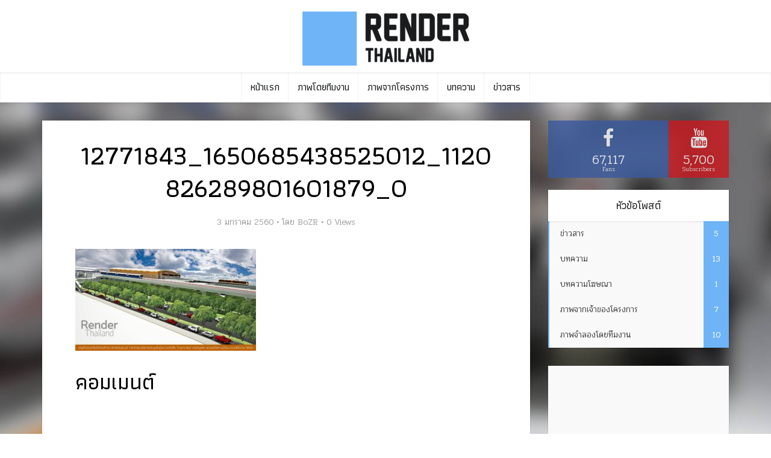

--- FILE ---
content_type: text/html; charset=UTF-8
request_url: https://www.renderthailand.com/krungthonburi-gold-line/12771843_1650685438525012_1120826289801601879_o/
body_size: 12599
content:
<!DOCTYPE html>
<html lang="th"
 xmlns:fb="http://ogp.me/ns/fb#" class="no-js no-svg">

<head>

<meta http-equiv="Content-Type" content="text/html; charset=UTF-8" />
<meta name="viewport" content="user-scalable=yes, width=device-width, initial-scale=1.0, maximum-scale=1, minimum-scale=1">
<link rel="profile" href="https://gmpg.org/xfn/11" />
<meta name='robots' content='index, follow, max-image-preview:large, max-snippet:-1, max-video-preview:-1' />

	<!-- This site is optimized with the Yoast SEO plugin v20.6 - https://yoast.com/wordpress/plugins/seo/ -->
	<title>12771843_1650685438525012_1120826289801601879_o &ndash; RENDER THAILAND</title>
	<link rel="canonical" href="https://www.renderthailand.com/krungthonburi-gold-line/12771843_1650685438525012_1120826289801601879_o/" />
	<meta property="og:locale" content="th_TH" />
	<meta property="og:type" content="article" />
	<meta property="og:title" content="12771843_1650685438525012_1120826289801601879_o &ndash; RENDER THAILAND" />
	<meta property="og:description" content="คอมเมนต์" />
	<meta property="og:url" content="https://www.renderthailand.com/krungthonburi-gold-line/12771843_1650685438525012_1120826289801601879_o/" />
	<meta property="og:site_name" content="RENDER THAILAND" />
	<meta property="article:publisher" content="https://www.facebook.com/RenderThailand/" />
	<meta property="og:image" content="https://www.renderthailand.com/krungthonburi-gold-line/12771843_1650685438525012_1120826289801601879_o" />
	<meta property="og:image:width" content="1920" />
	<meta property="og:image:height" content="1080" />
	<meta property="og:image:type" content="image/jpeg" />
	<meta name="twitter:card" content="summary_large_image" />
	<script type="application/ld+json" class="yoast-schema-graph">{"@context":"https://schema.org","@graph":[{"@type":"WebPage","@id":"https://www.renderthailand.com/krungthonburi-gold-line/12771843_1650685438525012_1120826289801601879_o/","url":"https://www.renderthailand.com/krungthonburi-gold-line/12771843_1650685438525012_1120826289801601879_o/","name":"12771843_1650685438525012_1120826289801601879_o &ndash; RENDER THAILAND","isPartOf":{"@id":"https://www.renderthailand.com/#website"},"primaryImageOfPage":{"@id":"https://www.renderthailand.com/krungthonburi-gold-line/12771843_1650685438525012_1120826289801601879_o/#primaryimage"},"image":{"@id":"https://www.renderthailand.com/krungthonburi-gold-line/12771843_1650685438525012_1120826289801601879_o/#primaryimage"},"thumbnailUrl":"https://www.renderthailand.com/wp-content/uploads/2017/01/12771843_1650685438525012_1120826289801601879_o.jpg","datePublished":"2017-01-03T11:18:55+00:00","dateModified":"2017-01-03T11:18:55+00:00","breadcrumb":{"@id":"https://www.renderthailand.com/krungthonburi-gold-line/12771843_1650685438525012_1120826289801601879_o/#breadcrumb"},"inLanguage":"th","potentialAction":[{"@type":"ReadAction","target":["https://www.renderthailand.com/krungthonburi-gold-line/12771843_1650685438525012_1120826289801601879_o/"]}]},{"@type":"ImageObject","inLanguage":"th","@id":"https://www.renderthailand.com/krungthonburi-gold-line/12771843_1650685438525012_1120826289801601879_o/#primaryimage","url":"https://www.renderthailand.com/wp-content/uploads/2017/01/12771843_1650685438525012_1120826289801601879_o.jpg","contentUrl":"https://www.renderthailand.com/wp-content/uploads/2017/01/12771843_1650685438525012_1120826289801601879_o.jpg","width":1920,"height":1080},{"@type":"BreadcrumbList","@id":"https://www.renderthailand.com/krungthonburi-gold-line/12771843_1650685438525012_1120826289801601879_o/#breadcrumb","itemListElement":[{"@type":"ListItem","position":1,"name":"Home","item":"https://www.renderthailand.com/"},{"@type":"ListItem","position":2,"name":"สถานีกรุงธนบุรี รถไฟฟ้าสายสีทอง กรุงธนบุรี-คลองสาน","item":"https://www.renderthailand.com/krungthonburi-gold-line/"},{"@type":"ListItem","position":3,"name":"12771843_1650685438525012_1120826289801601879_o"}]},{"@type":"WebSite","@id":"https://www.renderthailand.com/#website","url":"https://www.renderthailand.com/","name":"RENDER THAILAND","description":"","potentialAction":[{"@type":"SearchAction","target":{"@type":"EntryPoint","urlTemplate":"https://www.renderthailand.com/?s={search_term_string}"},"query-input":"required name=search_term_string"}],"inLanguage":"th"}]}</script>
	<!-- / Yoast SEO plugin. -->


<link rel='dns-prefetch' href='//fonts.googleapis.com' />
<link rel="alternate" type="application/rss+xml" title="RENDER THAILAND &raquo; ฟีด" href="https://www.renderthailand.com/feed/" />
<script type="text/javascript">
window._wpemojiSettings = {"baseUrl":"https:\/\/s.w.org\/images\/core\/emoji\/14.0.0\/72x72\/","ext":".png","svgUrl":"https:\/\/s.w.org\/images\/core\/emoji\/14.0.0\/svg\/","svgExt":".svg","source":{"concatemoji":"https:\/\/www.renderthailand.com\/wp-includes\/js\/wp-emoji-release.min.js?ver=6.2"}};
/*! This file is auto-generated */
!function(e,a,t){var n,r,o,i=a.createElement("canvas"),p=i.getContext&&i.getContext("2d");function s(e,t){p.clearRect(0,0,i.width,i.height),p.fillText(e,0,0);e=i.toDataURL();return p.clearRect(0,0,i.width,i.height),p.fillText(t,0,0),e===i.toDataURL()}function c(e){var t=a.createElement("script");t.src=e,t.defer=t.type="text/javascript",a.getElementsByTagName("head")[0].appendChild(t)}for(o=Array("flag","emoji"),t.supports={everything:!0,everythingExceptFlag:!0},r=0;r<o.length;r++)t.supports[o[r]]=function(e){if(p&&p.fillText)switch(p.textBaseline="top",p.font="600 32px Arial",e){case"flag":return s("\ud83c\udff3\ufe0f\u200d\u26a7\ufe0f","\ud83c\udff3\ufe0f\u200b\u26a7\ufe0f")?!1:!s("\ud83c\uddfa\ud83c\uddf3","\ud83c\uddfa\u200b\ud83c\uddf3")&&!s("\ud83c\udff4\udb40\udc67\udb40\udc62\udb40\udc65\udb40\udc6e\udb40\udc67\udb40\udc7f","\ud83c\udff4\u200b\udb40\udc67\u200b\udb40\udc62\u200b\udb40\udc65\u200b\udb40\udc6e\u200b\udb40\udc67\u200b\udb40\udc7f");case"emoji":return!s("\ud83e\udef1\ud83c\udffb\u200d\ud83e\udef2\ud83c\udfff","\ud83e\udef1\ud83c\udffb\u200b\ud83e\udef2\ud83c\udfff")}return!1}(o[r]),t.supports.everything=t.supports.everything&&t.supports[o[r]],"flag"!==o[r]&&(t.supports.everythingExceptFlag=t.supports.everythingExceptFlag&&t.supports[o[r]]);t.supports.everythingExceptFlag=t.supports.everythingExceptFlag&&!t.supports.flag,t.DOMReady=!1,t.readyCallback=function(){t.DOMReady=!0},t.supports.everything||(n=function(){t.readyCallback()},a.addEventListener?(a.addEventListener("DOMContentLoaded",n,!1),e.addEventListener("load",n,!1)):(e.attachEvent("onload",n),a.attachEvent("onreadystatechange",function(){"complete"===a.readyState&&t.readyCallback()})),(e=t.source||{}).concatemoji?c(e.concatemoji):e.wpemoji&&e.twemoji&&(c(e.twemoji),c(e.wpemoji)))}(window,document,window._wpemojiSettings);
</script>
<style type="text/css">
img.wp-smiley,
img.emoji {
	display: inline !important;
	border: none !important;
	box-shadow: none !important;
	height: 1em !important;
	width: 1em !important;
	margin: 0 0.07em !important;
	vertical-align: -0.1em !important;
	background: none !important;
	padding: 0 !important;
}
</style>
	<link rel='stylesheet' id='arqam-style-css' href='https://www.renderthailand.com/wp-content/plugins/arqam/assets/style.css?ver=6.2' type='text/css' media='all' />
<link rel='stylesheet' id='wp-block-library-css' href='https://www.renderthailand.com/wp-includes/css/dist/block-library/style.min.css?ver=6.2' type='text/css' media='all' />
<link rel='stylesheet' id='classic-theme-styles-css' href='https://www.renderthailand.com/wp-includes/css/classic-themes.min.css?ver=6.2' type='text/css' media='all' />
<style id='global-styles-inline-css' type='text/css'>
body{--wp--preset--color--black: #000000;--wp--preset--color--cyan-bluish-gray: #abb8c3;--wp--preset--color--white: #ffffff;--wp--preset--color--pale-pink: #f78da7;--wp--preset--color--vivid-red: #cf2e2e;--wp--preset--color--luminous-vivid-orange: #ff6900;--wp--preset--color--luminous-vivid-amber: #fcb900;--wp--preset--color--light-green-cyan: #7bdcb5;--wp--preset--color--vivid-green-cyan: #00d084;--wp--preset--color--pale-cyan-blue: #8ed1fc;--wp--preset--color--vivid-cyan-blue: #0693e3;--wp--preset--color--vivid-purple: #9b51e0;--wp--preset--color--vce-acc: #6eb4f6;--wp--preset--color--vce-meta: #9b9b9b;--wp--preset--color--vce-txt: #191b1d;--wp--preset--color--vce-bg: #ffffff;--wp--preset--color--vce-cat-0: ;--wp--preset--gradient--vivid-cyan-blue-to-vivid-purple: linear-gradient(135deg,rgba(6,147,227,1) 0%,rgb(155,81,224) 100%);--wp--preset--gradient--light-green-cyan-to-vivid-green-cyan: linear-gradient(135deg,rgb(122,220,180) 0%,rgb(0,208,130) 100%);--wp--preset--gradient--luminous-vivid-amber-to-luminous-vivid-orange: linear-gradient(135deg,rgba(252,185,0,1) 0%,rgba(255,105,0,1) 100%);--wp--preset--gradient--luminous-vivid-orange-to-vivid-red: linear-gradient(135deg,rgba(255,105,0,1) 0%,rgb(207,46,46) 100%);--wp--preset--gradient--very-light-gray-to-cyan-bluish-gray: linear-gradient(135deg,rgb(238,238,238) 0%,rgb(169,184,195) 100%);--wp--preset--gradient--cool-to-warm-spectrum: linear-gradient(135deg,rgb(74,234,220) 0%,rgb(151,120,209) 20%,rgb(207,42,186) 40%,rgb(238,44,130) 60%,rgb(251,105,98) 80%,rgb(254,248,76) 100%);--wp--preset--gradient--blush-light-purple: linear-gradient(135deg,rgb(255,206,236) 0%,rgb(152,150,240) 100%);--wp--preset--gradient--blush-bordeaux: linear-gradient(135deg,rgb(254,205,165) 0%,rgb(254,45,45) 50%,rgb(107,0,62) 100%);--wp--preset--gradient--luminous-dusk: linear-gradient(135deg,rgb(255,203,112) 0%,rgb(199,81,192) 50%,rgb(65,88,208) 100%);--wp--preset--gradient--pale-ocean: linear-gradient(135deg,rgb(255,245,203) 0%,rgb(182,227,212) 50%,rgb(51,167,181) 100%);--wp--preset--gradient--electric-grass: linear-gradient(135deg,rgb(202,248,128) 0%,rgb(113,206,126) 100%);--wp--preset--gradient--midnight: linear-gradient(135deg,rgb(2,3,129) 0%,rgb(40,116,252) 100%);--wp--preset--duotone--dark-grayscale: url('#wp-duotone-dark-grayscale');--wp--preset--duotone--grayscale: url('#wp-duotone-grayscale');--wp--preset--duotone--purple-yellow: url('#wp-duotone-purple-yellow');--wp--preset--duotone--blue-red: url('#wp-duotone-blue-red');--wp--preset--duotone--midnight: url('#wp-duotone-midnight');--wp--preset--duotone--magenta-yellow: url('#wp-duotone-magenta-yellow');--wp--preset--duotone--purple-green: url('#wp-duotone-purple-green');--wp--preset--duotone--blue-orange: url('#wp-duotone-blue-orange');--wp--preset--font-size--small: 13px;--wp--preset--font-size--medium: 20px;--wp--preset--font-size--large: 21px;--wp--preset--font-size--x-large: 42px;--wp--preset--font-size--normal: 16px;--wp--preset--font-size--huge: 28px;--wp--preset--spacing--20: 0.44rem;--wp--preset--spacing--30: 0.67rem;--wp--preset--spacing--40: 1rem;--wp--preset--spacing--50: 1.5rem;--wp--preset--spacing--60: 2.25rem;--wp--preset--spacing--70: 3.38rem;--wp--preset--spacing--80: 5.06rem;--wp--preset--shadow--natural: 6px 6px 9px rgba(0, 0, 0, 0.2);--wp--preset--shadow--deep: 12px 12px 50px rgba(0, 0, 0, 0.4);--wp--preset--shadow--sharp: 6px 6px 0px rgba(0, 0, 0, 0.2);--wp--preset--shadow--outlined: 6px 6px 0px -3px rgba(255, 255, 255, 1), 6px 6px rgba(0, 0, 0, 1);--wp--preset--shadow--crisp: 6px 6px 0px rgba(0, 0, 0, 1);}:where(.is-layout-flex){gap: 0.5em;}body .is-layout-flow > .alignleft{float: left;margin-inline-start: 0;margin-inline-end: 2em;}body .is-layout-flow > .alignright{float: right;margin-inline-start: 2em;margin-inline-end: 0;}body .is-layout-flow > .aligncenter{margin-left: auto !important;margin-right: auto !important;}body .is-layout-constrained > .alignleft{float: left;margin-inline-start: 0;margin-inline-end: 2em;}body .is-layout-constrained > .alignright{float: right;margin-inline-start: 2em;margin-inline-end: 0;}body .is-layout-constrained > .aligncenter{margin-left: auto !important;margin-right: auto !important;}body .is-layout-constrained > :where(:not(.alignleft):not(.alignright):not(.alignfull)){max-width: var(--wp--style--global--content-size);margin-left: auto !important;margin-right: auto !important;}body .is-layout-constrained > .alignwide{max-width: var(--wp--style--global--wide-size);}body .is-layout-flex{display: flex;}body .is-layout-flex{flex-wrap: wrap;align-items: center;}body .is-layout-flex > *{margin: 0;}:where(.wp-block-columns.is-layout-flex){gap: 2em;}.has-black-color{color: var(--wp--preset--color--black) !important;}.has-cyan-bluish-gray-color{color: var(--wp--preset--color--cyan-bluish-gray) !important;}.has-white-color{color: var(--wp--preset--color--white) !important;}.has-pale-pink-color{color: var(--wp--preset--color--pale-pink) !important;}.has-vivid-red-color{color: var(--wp--preset--color--vivid-red) !important;}.has-luminous-vivid-orange-color{color: var(--wp--preset--color--luminous-vivid-orange) !important;}.has-luminous-vivid-amber-color{color: var(--wp--preset--color--luminous-vivid-amber) !important;}.has-light-green-cyan-color{color: var(--wp--preset--color--light-green-cyan) !important;}.has-vivid-green-cyan-color{color: var(--wp--preset--color--vivid-green-cyan) !important;}.has-pale-cyan-blue-color{color: var(--wp--preset--color--pale-cyan-blue) !important;}.has-vivid-cyan-blue-color{color: var(--wp--preset--color--vivid-cyan-blue) !important;}.has-vivid-purple-color{color: var(--wp--preset--color--vivid-purple) !important;}.has-black-background-color{background-color: var(--wp--preset--color--black) !important;}.has-cyan-bluish-gray-background-color{background-color: var(--wp--preset--color--cyan-bluish-gray) !important;}.has-white-background-color{background-color: var(--wp--preset--color--white) !important;}.has-pale-pink-background-color{background-color: var(--wp--preset--color--pale-pink) !important;}.has-vivid-red-background-color{background-color: var(--wp--preset--color--vivid-red) !important;}.has-luminous-vivid-orange-background-color{background-color: var(--wp--preset--color--luminous-vivid-orange) !important;}.has-luminous-vivid-amber-background-color{background-color: var(--wp--preset--color--luminous-vivid-amber) !important;}.has-light-green-cyan-background-color{background-color: var(--wp--preset--color--light-green-cyan) !important;}.has-vivid-green-cyan-background-color{background-color: var(--wp--preset--color--vivid-green-cyan) !important;}.has-pale-cyan-blue-background-color{background-color: var(--wp--preset--color--pale-cyan-blue) !important;}.has-vivid-cyan-blue-background-color{background-color: var(--wp--preset--color--vivid-cyan-blue) !important;}.has-vivid-purple-background-color{background-color: var(--wp--preset--color--vivid-purple) !important;}.has-black-border-color{border-color: var(--wp--preset--color--black) !important;}.has-cyan-bluish-gray-border-color{border-color: var(--wp--preset--color--cyan-bluish-gray) !important;}.has-white-border-color{border-color: var(--wp--preset--color--white) !important;}.has-pale-pink-border-color{border-color: var(--wp--preset--color--pale-pink) !important;}.has-vivid-red-border-color{border-color: var(--wp--preset--color--vivid-red) !important;}.has-luminous-vivid-orange-border-color{border-color: var(--wp--preset--color--luminous-vivid-orange) !important;}.has-luminous-vivid-amber-border-color{border-color: var(--wp--preset--color--luminous-vivid-amber) !important;}.has-light-green-cyan-border-color{border-color: var(--wp--preset--color--light-green-cyan) !important;}.has-vivid-green-cyan-border-color{border-color: var(--wp--preset--color--vivid-green-cyan) !important;}.has-pale-cyan-blue-border-color{border-color: var(--wp--preset--color--pale-cyan-blue) !important;}.has-vivid-cyan-blue-border-color{border-color: var(--wp--preset--color--vivid-cyan-blue) !important;}.has-vivid-purple-border-color{border-color: var(--wp--preset--color--vivid-purple) !important;}.has-vivid-cyan-blue-to-vivid-purple-gradient-background{background: var(--wp--preset--gradient--vivid-cyan-blue-to-vivid-purple) !important;}.has-light-green-cyan-to-vivid-green-cyan-gradient-background{background: var(--wp--preset--gradient--light-green-cyan-to-vivid-green-cyan) !important;}.has-luminous-vivid-amber-to-luminous-vivid-orange-gradient-background{background: var(--wp--preset--gradient--luminous-vivid-amber-to-luminous-vivid-orange) !important;}.has-luminous-vivid-orange-to-vivid-red-gradient-background{background: var(--wp--preset--gradient--luminous-vivid-orange-to-vivid-red) !important;}.has-very-light-gray-to-cyan-bluish-gray-gradient-background{background: var(--wp--preset--gradient--very-light-gray-to-cyan-bluish-gray) !important;}.has-cool-to-warm-spectrum-gradient-background{background: var(--wp--preset--gradient--cool-to-warm-spectrum) !important;}.has-blush-light-purple-gradient-background{background: var(--wp--preset--gradient--blush-light-purple) !important;}.has-blush-bordeaux-gradient-background{background: var(--wp--preset--gradient--blush-bordeaux) !important;}.has-luminous-dusk-gradient-background{background: var(--wp--preset--gradient--luminous-dusk) !important;}.has-pale-ocean-gradient-background{background: var(--wp--preset--gradient--pale-ocean) !important;}.has-electric-grass-gradient-background{background: var(--wp--preset--gradient--electric-grass) !important;}.has-midnight-gradient-background{background: var(--wp--preset--gradient--midnight) !important;}.has-small-font-size{font-size: var(--wp--preset--font-size--small) !important;}.has-medium-font-size{font-size: var(--wp--preset--font-size--medium) !important;}.has-large-font-size{font-size: var(--wp--preset--font-size--large) !important;}.has-x-large-font-size{font-size: var(--wp--preset--font-size--x-large) !important;}
.wp-block-navigation a:where(:not(.wp-element-button)){color: inherit;}
:where(.wp-block-columns.is-layout-flex){gap: 2em;}
.wp-block-pullquote{font-size: 1.5em;line-height: 1.6;}
</style>
<link rel='stylesheet' id='contact-form-7-css' href='https://www.renderthailand.com/wp-content/plugins/contact-form-7/includes/css/styles.css?ver=5.7.6' type='text/css' media='all' />
<link rel='stylesheet' id='mks_shortcodes_simple_line_icons-css' href='https://www.renderthailand.com/wp-content/plugins/meks-flexible-shortcodes/css/simple-line/simple-line-icons.css?ver=1.3.5' type='text/css' media='screen' />
<link rel='stylesheet' id='mks_shortcodes_css-css' href='https://www.renderthailand.com/wp-content/plugins/meks-flexible-shortcodes/css/style.css?ver=1.3.5' type='text/css' media='screen' />
<link rel='stylesheet' id='vce-fonts-css' href='https://fonts.googleapis.com/css?family=Pridi%3A400%2C300%7CAthiti%3A400%2C500&#038;subset=latin%2Cthai&#038;ver=2.9.2' type='text/css' media='all' />
<link rel='stylesheet' id='vce-style-css' href='https://www.renderthailand.com/wp-content/themes/voice/assets/css/min.css?ver=2.9.2' type='text/css' media='all' />
<style id='vce-style-inline-css' type='text/css'>
body, button, input, select, textarea {font-size: 1.6rem;}.vce-single .entry-headline p{font-size: 2.2rem;}.main-navigation a{font-size: 1.6rem;}.sidebar .widget-title{font-size: 1.8rem;}.sidebar .widget, .vce-lay-c .entry-content, .vce-lay-h .entry-content {font-size: 1.4rem;}.vce-featured-link-article{font-size: 5.2rem;}.vce-featured-grid-big.vce-featured-grid .vce-featured-link-article{font-size: 3.4rem;}.vce-featured-grid .vce-featured-link-article{font-size: 2.2rem;}h1 { font-size: 4.5rem; }h2 { font-size: 4.0rem; }h3 { font-size: 3.5rem; }h4 { font-size: 2.5rem; }h5 { font-size: 2.0rem; }h6 { font-size: 1.8rem; }.comment-reply-title, .main-box-title{font-size: 2.2rem;}h1.entry-title{font-size: 4.5rem;}.vce-lay-a .entry-title a{font-size: 3.4rem;}.vce-lay-b .entry-title{font-size: 2.4rem;}.vce-lay-c .entry-title, .vce-sid-none .vce-lay-c .entry-title{font-size: 2.2rem;}.vce-lay-d .entry-title{font-size: 1.5rem;}.vce-lay-e .entry-title{font-size: 1.4rem;}.vce-lay-f .entry-title{font-size: 1.4rem;}.vce-lay-g .entry-title a, .vce-lay-g .entry-title a:hover{font-size: 3.0rem;}.vce-lay-h .entry-title{font-size: 2.4rem;}.entry-meta div,.entry-meta div a,.vce-lay-g .meta-item,.vce-lay-c .meta-item{font-size: 1.4rem;}.vce-lay-d .meta-category a,.vce-lay-d .entry-meta div,.vce-lay-d .entry-meta div a,.vce-lay-e .entry-meta div,.vce-lay-e .entry-meta div a,.vce-lay-e .fn,.vce-lay-e .meta-item{font-size: 1.3rem;}body {background-color:transparent;background-repeat:no-repeat;background-size:inherit;background-attachment:fixed;background-position:center center;background-image:url('https://www.renderthailand.com/wp-content/uploads/2017/01/bg.jpg');}body,.mks_author_widget h3,.site-description,.meta-category a,textarea {font-family: 'Pridi';font-weight: 300;}h1,h2,h3,h4,h5,h6,blockquote,.vce-post-link,.site-title,.site-title a,.main-box-title,.comment-reply-title,.entry-title a,.vce-single .entry-headline p,.vce-prev-next-link,.author-title,.mks_pullquote,.widget_rss ul li .rsswidget,#bbpress-forums .bbp-forum-title,#bbpress-forums .bbp-topic-permalink {font-family: 'Athiti';font-weight: 500;}.main-navigation a,.sidr a{font-family: 'Athiti';font-weight: 500;}.vce-single .entry-content,.vce-single .entry-headline,.vce-single .entry-footer,.vce-share-bar {width: 700px;}.vce-lay-a .lay-a-content{width: 700px;max-width: 700px;}.vce-page .entry-content,.vce-page .entry-title-page {width: 600px;}.vce-sid-none .vce-single .entry-content,.vce-sid-none .vce-single .entry-headline,.vce-sid-none .vce-single .entry-footer {width: 900px;}.vce-sid-none .vce-page .entry-content,.vce-sid-none .vce-page .entry-title-page,.error404 .entry-content {width: 600px;max-width: 600px;}body, button, input, select, textarea{color: #191b1d;}h1,h2,h3,h4,h5,h6,.entry-title a,.prev-next-nav a,#bbpress-forums .bbp-forum-title, #bbpress-forums .bbp-topic-permalink,.woocommerce ul.products li.product .price .amount{color: #000000;}a,.entry-title a:hover,.vce-prev-next-link:hover,.vce-author-links a:hover,.required,.error404 h4,.prev-next-nav a:hover,#bbpress-forums .bbp-forum-title:hover, #bbpress-forums .bbp-topic-permalink:hover,.woocommerce ul.products li.product h3:hover,.woocommerce ul.products li.product h3:hover mark,.main-box-title a:hover{color: #6eb4f6;}.vce-square,.vce-main-content .mejs-controls .mejs-time-rail .mejs-time-current,button,input[type="button"],input[type="reset"],input[type="submit"],.vce-button,.pagination-wapper a,#vce-pagination .next.page-numbers,#vce-pagination .prev.page-numbers,#vce-pagination .page-numbers,#vce-pagination .page-numbers.current,.vce-link-pages a,#vce-pagination a,.vce-load-more a,.vce-slider-pagination .owl-nav > div,.vce-mega-menu-posts-wrap .owl-nav > div,.comment-reply-link:hover,.vce-featured-section a,.vce-lay-g .vce-featured-info .meta-category a,.vce-404-menu a,.vce-post.sticky .meta-image:before,#vce-pagination .page-numbers:hover,#bbpress-forums .bbp-pagination .current,#bbpress-forums .bbp-pagination a:hover,.woocommerce #respond input#submit,.woocommerce a.button,.woocommerce button.button,.woocommerce input.button,.woocommerce ul.products li.product .added_to_cart,.woocommerce #respond input#submit:hover,.woocommerce a.button:hover,.woocommerce button.button:hover,.woocommerce input.button:hover,.woocommerce ul.products li.product .added_to_cart:hover,.woocommerce #respond input#submit.alt,.woocommerce a.button.alt,.woocommerce button.button.alt,.woocommerce input.button.alt,.woocommerce #respond input#submit.alt:hover, .woocommerce a.button.alt:hover, .woocommerce button.button.alt:hover, .woocommerce input.button.alt:hover,.woocommerce span.onsale,.woocommerce .widget_price_filter .ui-slider .ui-slider-range,.woocommerce .widget_price_filter .ui-slider .ui-slider-handle,.comments-holder .navigation .page-numbers.current,.vce-lay-a .vce-read-more:hover,.vce-lay-c .vce-read-more:hover{background-color: #6eb4f6;}#vce-pagination .page-numbers,.comments-holder .navigation .page-numbers{background: transparent;color: #6eb4f6;border: 1px solid #6eb4f6;}.comments-holder .navigation .page-numbers:hover{background: #6eb4f6;border: 1px solid #6eb4f6;}.bbp-pagination-links a{background: transparent;color: #6eb4f6;border: 1px solid #6eb4f6 !important;}#vce-pagination .page-numbers.current,.bbp-pagination-links span.current,.comments-holder .navigation .page-numbers.current{border: 1px solid #6eb4f6;}.widget_categories .cat-item:before,.widget_categories .cat-item .count{background: #6eb4f6;}.comment-reply-link,.vce-lay-a .vce-read-more,.vce-lay-c .vce-read-more{border: 1px solid #6eb4f6;}.entry-meta div,.entry-meta-count,.entry-meta div a,.comment-metadata a,.meta-category span,.meta-author-wrapped,.wp-caption .wp-caption-text,.widget_rss .rss-date,.sidebar cite,.site-footer cite,.sidebar .vce-post-list .entry-meta div,.sidebar .vce-post-list .entry-meta div a,.sidebar .vce-post-list .fn,.sidebar .vce-post-list .fn a,.site-footer .vce-post-list .entry-meta div,.site-footer .vce-post-list .entry-meta div a,.site-footer .vce-post-list .fn,.site-footer .vce-post-list .fn a,#bbpress-forums .bbp-topic-started-by,#bbpress-forums .bbp-topic-started-in,#bbpress-forums .bbp-forum-info .bbp-forum-content,#bbpress-forums p.bbp-topic-meta,span.bbp-admin-links a,.bbp-reply-post-date,#bbpress-forums li.bbp-header,#bbpress-forums li.bbp-footer,.woocommerce .woocommerce-result-count,.woocommerce .product_meta{color: #9b9b9b;}.main-box-title, .comment-reply-title, .main-box-head{background: #ffffff;color: #191b1d;}.main-box-title a{color: #191b1d;}.sidebar .widget .widget-title a{color: #191b1d;}.main-box,.comment-respond,.prev-next-nav{background: #f9f9f9;}.vce-post,ul.comment-list > li.comment,.main-box-single,.ie8 .vce-single,#disqus_thread,.vce-author-card,.vce-author-card .vce-content-outside,.mks-bredcrumbs-container,ul.comment-list > li.pingback{background: #ffffff;}.mks_tabs.horizontal .mks_tab_nav_item.active{border-bottom: 1px solid #ffffff;}.mks_tabs.horizontal .mks_tab_item,.mks_tabs.vertical .mks_tab_nav_item.active,.mks_tabs.horizontal .mks_tab_nav_item.active{background: #ffffff;}.mks_tabs.vertical .mks_tab_nav_item.active{border-right: 1px solid #ffffff;}#vce-pagination,.vce-slider-pagination .owl-controls,.vce-content-outside,.comments-holder .navigation{background: #f3f3f3;}.sidebar .widget-title{background: #ffffff;color: #232323;}.sidebar .widget{background: #f9f9f9;}.sidebar .widget,.sidebar .widget li a,.sidebar .mks_author_widget h3 a,.sidebar .mks_author_widget h3,.sidebar .vce-search-form .vce-search-input,.sidebar .vce-search-form .vce-search-input:focus{color: #444444;}.sidebar .widget li a:hover,.sidebar .widget a,.widget_nav_menu li.menu-item-has-children:hover:after,.widget_pages li.page_item_has_children:hover:after{color: #6eb4f6;}.sidebar .tagcloud a {border: 1px solid #6eb4f6;}.sidebar .mks_author_link,.sidebar .tagcloud a:hover,.sidebar .mks_themeforest_widget .more,.sidebar button,.sidebar input[type="button"],.sidebar input[type="reset"],.sidebar input[type="submit"],.sidebar .vce-button,.sidebar .bbp_widget_login .button{background-color: #6eb4f6;}.sidebar .mks_author_widget .mks_autor_link_wrap,.sidebar .mks_themeforest_widget .mks_read_more,.widget .meks-instagram-follow-link {background: #f3f3f3;}.sidebar #wp-calendar caption,.sidebar .recentcomments,.sidebar .post-date,.sidebar #wp-calendar tbody{color: rgba(68,68,68,0.7);}.site-footer{background: #151e27;}.site-footer .widget-title{color: #ffffff;}.site-footer,.site-footer .widget,.site-footer .widget li a,.site-footer .mks_author_widget h3 a,.site-footer .mks_author_widget h3,.site-footer .vce-search-form .vce-search-input,.site-footer .vce-search-form .vce-search-input:focus{color: #edf7fc;}.site-footer .widget li a:hover,.site-footer .widget a,.site-info a{color: #34495e;}.site-footer .tagcloud a {border: 1px solid #34495e;}.site-footer .mks_author_link,.site-footer .mks_themeforest_widget .more,.site-footer button,.site-footer input[type="button"],.site-footer input[type="reset"],.site-footer input[type="submit"],.site-footer .vce-button,.site-footer .tagcloud a:hover{background-color: #34495e;}.site-footer #wp-calendar caption,.site-footer .recentcomments,.site-footer .post-date,.site-footer #wp-calendar tbody,.site-footer .site-info{color: rgba(237,247,252,0.7);}.top-header,.top-nav-menu li .sub-menu{background: #3a3a3a;}.top-header,.top-header a{color: #ffffff;}.top-header .vce-search-form .vce-search-input,.top-header .vce-search-input:focus,.top-header .vce-search-submit{color: #ffffff;}.top-header .vce-search-form .vce-search-input::-webkit-input-placeholder { color: #ffffff;}.top-header .vce-search-form .vce-search-input:-moz-placeholder { color: #ffffff;}.top-header .vce-search-form .vce-search-input::-moz-placeholder { color: #ffffff;}.top-header .vce-search-form .vce-search-input:-ms-input-placeholder { color: #ffffff;}.header-1-wrapper{height: 120px;padding-top: 15px;}.header-2-wrapper,.header-3-wrapper{height: 120px;}.header-2-wrapper .site-branding,.header-3-wrapper .site-branding{top: 15px;left: 0px;}.site-title a, .site-title a:hover{color: #ffffff;}.site-description{color: #aaaaaa;}.main-header{background-color: #ffffff;}.header-bottom-wrapper{background: #ffffff;}.vce-header-ads{margin: 15px 0;}.header-3-wrapper .nav-menu > li > a{padding: 50px 15px;}.header-sticky,.sidr{background: rgba(255,255,255,0.95);}.ie8 .header-sticky{background: #ffffff;}.main-navigation a,.nav-menu .vce-mega-menu > .sub-menu > li > a,.sidr li a,.vce-menu-parent{color: #181a1c;}.nav-menu > li:hover > a,.nav-menu > .current_page_item > a,.nav-menu > .current-menu-item > a,.nav-menu > .current-menu-ancestor > a,.main-navigation a.vce-item-selected,.main-navigation ul ul li:hover > a,.nav-menu ul .current-menu-item a,.nav-menu ul .current_page_item a,.vce-menu-parent:hover,.sidr li a:hover,.sidr li.sidr-class-current_page_item > a,.main-navigation li.current-menu-item.fa:before,.vce-responsive-nav{color: #efefef;}#sidr-id-vce_main_navigation_menu .soc-nav-menu li a:hover {color: #ffffff;}.nav-menu > li:hover > a,.nav-menu > .current_page_item > a,.nav-menu > .current-menu-item > a,.nav-menu > .current-menu-ancestor > a,.main-navigation a.vce-item-selected,.main-navigation ul ul,.header-sticky .nav-menu > .current_page_item:hover > a,.header-sticky .nav-menu > .current-menu-item:hover > a,.header-sticky .nav-menu > .current-menu-ancestor:hover > a,.header-sticky .main-navigation a.vce-item-selected:hover{background-color: #272b3a;}.search-header-wrap ul {border-top: 2px solid #efefef;}.vce-cart-icon a.vce-custom-cart span,.sidr-class-vce-custom-cart .sidr-class-vce-cart-count {background: #efefef;font-family: 'Pridi';}.vce-border-top .main-box-title{border-top: 2px solid #6eb4f6;}.tagcloud a:hover,.sidebar .widget .mks_author_link,.sidebar .widget.mks_themeforest_widget .more,.site-footer .widget .mks_author_link,.site-footer .widget.mks_themeforest_widget .more,.vce-lay-g .entry-meta div,.vce-lay-g .fn,.vce-lay-g .fn a{color: #FFF;}.vce-featured-header .vce-featured-header-background{opacity: 0.2}.vce-featured-grid .vce-featured-header-background,.vce-post-big .vce-post-img:after,.vce-post-slider .vce-post-img:after{opacity: 0.4}.vce-featured-grid .owl-item:hover .vce-grid-text .vce-featured-header-background,.vce-post-big li:hover .vce-post-img:after,.vce-post-slider li:hover .vce-post-img:after {opacity: 0.7}.vce-featured-grid.vce-featured-grid-big .vce-featured-header-background,.vce-post-big .vce-post-img:after,.vce-post-slider .vce-post-img:after{opacity: 0.5}.vce-featured-grid.vce-featured-grid-big .owl-item:hover .vce-grid-text .vce-featured-header-background,.vce-post-big li:hover .vce-post-img:after,.vce-post-slider li:hover .vce-post-img:after {opacity: 0.8}#back-top {background: #323232}.sidr input[type=text]{background: rgba(24,26,28,0.1);color: rgba(24,26,28,0.5);}.is-style-solid-color{background-color: #6eb4f6;color: #ffffff;}.wp-block-image figcaption{color: #9b9b9b;}.wp-block-cover .wp-block-cover-image-text, .wp-block-cover .wp-block-cover-text, .wp-block-cover h2, .wp-block-cover-image .wp-block-cover-image-text, .wp-block-cover-image .wp-block-cover-text, .wp-block-cover-image h2,p.has-drop-cap:not(:focus)::first-letter,p.wp-block-subhead{font-family: 'Athiti';font-weight: 500;}.wp-block-cover .wp-block-cover-image-text, .wp-block-cover .wp-block-cover-text, .wp-block-cover h2, .wp-block-cover-image .wp-block-cover-image-text, .wp-block-cover-image .wp-block-cover-text, .wp-block-cover-image h2{font-size: 2.5rem;}p.wp-block-subhead{font-size: 2.2rem;}.wp-block-button__link{background: #6eb4f6}.wp-block-search .wp-block-search__button{color: #ffffff}.meta-image:hover a img,.vce-lay-h .img-wrap:hover .meta-image > img,.img-wrp:hover img,.vce-gallery-big:hover img,.vce-gallery .gallery-item:hover img,.wp-block-gallery .blocks-gallery-item:hover img,.vce_posts_widget .vce-post-big li:hover img,.vce-featured-grid .owl-item:hover img,.vce-post-img:hover img,.mega-menu-img:hover img{-webkit-transform: scale(1.1);-moz-transform: scale(1.1);-o-transform: scale(1.1);-ms-transform: scale(1.1);transform: scale(1.1);}.gallery-item {display: inline-block;text-align: center;vertical-align: top;width: 100%;padding: 0.79104477%;}.gallery-columns-2 .gallery-item {max-width: 50%;}.gallery-columns-3 .gallery-item {max-width: 33.33%;}.gallery-columns-4 .gallery-item {max-width: 25%;}.gallery-columns-5 .gallery-item {max-width: 20%;}.gallery-columns-6 .gallery-item {max-width: 16.66%;}.gallery-columns-7 .gallery-item {max-width: 14.28%;}.gallery-columns-8 .gallery-item {max-width: 12.5%;}.gallery-columns-9 .gallery-item {max-width: 11.11%;}.has-small-font-size{ font-size: 1.2rem;}.has-large-font-size{ font-size: 1.9rem;}.has-huge-font-size{ font-size: 2.3rem;}@media(min-width: 671px){.has-small-font-size{ font-size: 1.3rem;}.has-normal-font-size{ font-size: 1.6rem;}.has-large-font-size{ font-size: 2.1rem;}.has-huge-font-size{ font-size: 2.8rem;}}.has-vce-acc-background-color{ background-color: #6eb4f6;}.has-vce-acc-color{ color: #6eb4f6;}.has-vce-meta-background-color{ background-color: #9b9b9b;}.has-vce-meta-color{ color: #9b9b9b;}.has-vce-txt-background-color{ background-color: #191b1d;}.has-vce-txt-color{ color: #191b1d;}.has-vce-bg-background-color{ background-color: #ffffff;}.has-vce-bg-color{ color: #ffffff;}.has-vce-cat-0-background-color{ background-color: ;}.has-vce-cat-0-color{ color: ;}.nav-menu li a{text-transform: uppercase;}.entry-title{text-transform: uppercase;}.main-box-title{text-transform: uppercase;}.sidebar .widget-title{text-transform: uppercase;}.site-footer .widget-title{text-transform: uppercase;}.vce-featured-link-article{text-transform: uppercase;}
</style>
<link rel='stylesheet' id='meks-ads-widget-css' href='https://www.renderthailand.com/wp-content/plugins/meks-easy-ads-widget/css/style.css?ver=2.0.6' type='text/css' media='all' />
<link rel='stylesheet' id='meks_instagram-widget-styles-css' href='https://www.renderthailand.com/wp-content/plugins/meks-easy-instagram-widget/css/widget.css?ver=6.2' type='text/css' media='all' />
<link rel='stylesheet' id='meks-flickr-widget-css' href='https://www.renderthailand.com/wp-content/plugins/meks-simple-flickr-widget/css/style.css?ver=1.2' type='text/css' media='all' />
<link rel='stylesheet' id='meks-author-widget-css' href='https://www.renderthailand.com/wp-content/plugins/meks-smart-author-widget/css/style.css?ver=1.1.3' type='text/css' media='all' />
<link rel='stylesheet' id='meks-social-widget-css' href='https://www.renderthailand.com/wp-content/plugins/meks-smart-social-widget/css/style.css?ver=1.6' type='text/css' media='all' />
<link rel='stylesheet' id='meks-themeforest-widget-css' href='https://www.renderthailand.com/wp-content/plugins/meks-themeforest-smart-widget/css/style.css?ver=1.4' type='text/css' media='all' />
<link rel='stylesheet' id='slb_core-css' href='https://www.renderthailand.com/wp-content/plugins/simple-lightbox/client/css/app.css?ver=2.9.3' type='text/css' media='all' />
<link rel='stylesheet' id='meks_ess-main-css' href='https://www.renderthailand.com/wp-content/plugins/meks-easy-social-share/assets/css/main.css?ver=1.2.9' type='text/css' media='all' />
<link rel='stylesheet' id='wp_review-style-css' href='https://www.renderthailand.com/wp-content/plugins/wp-review/public/css/wp-review.css?ver=5.3.5' type='text/css' media='all' />
<script type='text/javascript' src='https://www.renderthailand.com/wp-includes/js/jquery/jquery.min.js?ver=3.6.3' id='jquery-core-js'></script>
<script type='text/javascript' src='https://www.renderthailand.com/wp-includes/js/jquery/jquery-migrate.min.js?ver=3.4.0' id='jquery-migrate-js'></script>
<link rel="https://api.w.org/" href="https://www.renderthailand.com/wp-json/" /><link rel="alternate" type="application/json" href="https://www.renderthailand.com/wp-json/wp/v2/media/2352" /><link rel="EditURI" type="application/rsd+xml" title="RSD" href="https://www.renderthailand.com/xmlrpc.php?rsd" />
<link rel="wlwmanifest" type="application/wlwmanifest+xml" href="https://www.renderthailand.com/wp-includes/wlwmanifest.xml" />
<meta name="generator" content="WordPress 6.2" />
<link rel='shortlink' href='https://www.renderthailand.com/?p=2352' />
<link rel="alternate" type="application/json+oembed" href="https://www.renderthailand.com/wp-json/oembed/1.0/embed?url=https%3A%2F%2Fwww.renderthailand.com%2Fkrungthonburi-gold-line%2F12771843_1650685438525012_1120826289801601879_o%2F" />
<link rel="alternate" type="text/xml+oembed" href="https://www.renderthailand.com/wp-json/oembed/1.0/embed?url=https%3A%2F%2Fwww.renderthailand.com%2Fkrungthonburi-gold-line%2F12771843_1650685438525012_1120826289801601879_o%2F&#038;format=xml" />

		<style type="text/css" media="screen">
			
		</style>
		<!-- start Simple Custom CSS and JS -->
<!-- Facebook Pixel Code -->
<script>
  !function(f,b,e,v,n,t,s)
  {if(f.fbq)return;n=f.fbq=function(){n.callMethod?
  n.callMethod.apply(n,arguments):n.queue.push(arguments)};
  if(!f._fbq)f._fbq=n;n.push=n;n.loaded=!0;n.version='2.0';
  n.queue=[];t=b.createElement(e);t.async=!0;
  t.src=v;s=b.getElementsByTagName(e)[0];
  s.parentNode.insertBefore(t,s)}(window, document,'script',
  'https://connect.facebook.net/en_US/fbevents.js');
  fbq('init', '236273353498184');
  fbq('track', 'PageView');
</script>
<noscript><img height="1" width="1" style="display:none"
  src="https://www.facebook.com/tr?id=236273353498184&ev=PageView&noscript=1"
/></noscript>
<!-- End Facebook Pixel Code -->
<script>
  fbq('track', 'ViewContent');
</script>

<!-- Global site tag (gtag.js) - Google Analytics -->
<script async src="https://www.googletagmanager.com/gtag/js?id=UA-89693032-1"></script>
<script>
  window.dataLayer = window.dataLayer || [];
  function gtag(){dataLayer.push(arguments);}
  gtag('js', new Date());

  gtag('config', 'UA-89693032-1');
</script>

<!-- end Simple Custom CSS and JS -->
<!-- start Simple Custom CSS and JS -->
<script async src="https://securepubads.g.doubleclick.net/tag/js/gpt.js"></script>
<script>
  window.googletag = window.googletag || {cmd: []};
  googletag.cmd.push(function() {
    googletag.defineSlot('/186445732/RenderTH-C', [300, 600], 'div-gpt-ad-1565130425154-0').addService(googletag.pubads());
    googletag.pubads().enableSingleRequest();
    googletag.enableServices();
  });
</script>

<script data-ad-client="ca-pub-4450901275925847" async src="https://pagead2.googlesyndication.com/pagead/js/adsbygoogle.js"></script><!-- end Simple Custom CSS and JS -->
<!-- start Simple Custom CSS and JS -->
<style type="text/css">
.widget p, .widget>div, .widget>form, .widget>ul {
    padding: 0;
}</style>
<!-- end Simple Custom CSS and JS -->
<meta property="fb:app_id" content="739292039560067"/>		<style type="text/css" id="wp-custom-css">
			.mks_separator { border-bottom-color: rgba(0, 0, 0, 0.15)!important; }
.entry-title, .entry-title a { color: #000000; }
.vce_adsense_wrapper { padding: 0 !important; }
strong { font-weight: 500 !important; }

/*ซ่อนโฆษณาบน Mobile*/
.ad-mobile {display:none;}

@media only screen and (max-width: 1023px) and (min-width: 768px){ 
	.vce-ad-above-footer.vce-ad-container {width:728px;} 
}

@media only screen and (max-width: 767px) and (min-width: 480px){ 
	.ad-desktop {display:none;} 
	.ad-mobile {display:inline;} 
	.vce-ad-above-footer.vce-ad-container {width:420px;} 
}

@media only screen and (max-width: 479px) and (min-width: 320px){ 
	.ad-desktop {display:none;} 
	.ad-mobile {display:inline;}
	.vce-ad-above-footer.vce-ad-container {width:320px;}
}

@media only screen and (max-width: 670px) and (min-width: 200px){
    .vce-single .entry-header {margin: 15px 0 0 0;}
}

.header-sticky img {width: 86px !important;}
body, button, input, select, textarea { font-size: 17px; line-height: 30px; }		</style>
		</head>

<body data-rsssl=1 class="attachment attachment-template-default single single-attachment postid-2352 attachmentid-2352 attachment-jpeg wp-embed-responsive vce-sid-right voice-v_2_9_2">

<div id="vce-main">

<header id="header" class="main-header">
<div class="container header-1-wrapper header-main-area">	
		<div class="vce-res-nav">
	<a class="vce-responsive-nav" href="#sidr-main"><i class="fa fa-bars"></i></a>
</div>
<div class="site-branding">
	<span class="site-title"><a href="https://www.renderthailand.com/" rel="home" class="has-logo"><picture class="vce-logo"><source media="(min-width: 1024px)" srcset="https://www.renderthailand.com/wp-content/uploads/2017/01/logo-1-h90.png, https://www.renderthailand.com/wp-content/uploads/2017/01/logo-1-h180.png 2x"><source srcset="https://www.renderthailand.com/wp-content/uploads/2017/01/logo-1-h90.png, https://www.renderthailand.com/wp-content/uploads/2017/01/logo-1-h180.png 2x"><img src="https://www.renderthailand.com/wp-content/uploads/2017/01/logo-1-h90.png" alt="RENDER THAILAND"></picture></a></span></div></div>

<div class="header-bottom-wrapper">
	<div class="container">
		<nav id="site-navigation" class="main-navigation" role="navigation">
	<ul id="vce_main_navigation_menu" class="nav-menu"><li id="menu-item-2776" class="menu-item menu-item-type-post_type menu-item-object-page menu-item-home menu-item-2776"><a href="https://www.renderthailand.com/">หน้าแรก</a><li id="menu-item-2777" class="menu-item menu-item-type-taxonomy menu-item-object-category menu-item-2777 vce-cat-2"><a href="https://www.renderthailand.com/category/3d-by-team/">ภาพโดยทีมงาน</a><li id="menu-item-2782" class="menu-item menu-item-type-taxonomy menu-item-object-category menu-item-2782 vce-cat-152"><a href="https://www.renderthailand.com/category/3d-from-project-owner/">ภาพจากโครงการ</a><li id="menu-item-2780" class="menu-item menu-item-type-taxonomy menu-item-object-category menu-item-2780 vce-cat-3"><a href="https://www.renderthailand.com/category/article/">บทความ</a><li id="menu-item-2781" class="menu-item menu-item-type-taxonomy menu-item-object-category menu-item-2781 vce-cat-4"><a href="https://www.renderthailand.com/category/news/">ข่าวสาร</a></ul></nav>	</div>
</div></header>

	<div id="sticky_header" class="header-sticky">
	<div class="container">
		<div class="vce-res-nav">
	<a class="vce-responsive-nav" href="#sidr-main"><i class="fa fa-bars"></i></a>
</div>
<div class="site-branding">
	<span class="site-title"><a href="https://www.renderthailand.com/" rel="home" class="has-logo"><picture class="vce-logo"><source media="(min-width: 1024px)" srcset="https://www.renderthailand.com/wp-content/uploads/2017/01/logo-1-h90.png, https://www.renderthailand.com/wp-content/uploads/2017/01/logo-1-h180.png 2x"><source srcset="https://www.renderthailand.com/wp-content/uploads/2017/01/logo-1-h90.png, https://www.renderthailand.com/wp-content/uploads/2017/01/logo-1-h180.png 2x"><img src="https://www.renderthailand.com/wp-content/uploads/2017/01/logo-1-h90.png" alt="RENDER THAILAND"></picture></a></span></div>		<nav id="site-navigation" class="main-navigation" role="navigation">
		<ul id="vce_main_navigation_menu" class="nav-menu"><li class="menu-item menu-item-type-post_type menu-item-object-page menu-item-home menu-item-2776"><a href="https://www.renderthailand.com/">หน้าแรก</a><li class="menu-item menu-item-type-taxonomy menu-item-object-category menu-item-2777 vce-cat-2"><a href="https://www.renderthailand.com/category/3d-by-team/">ภาพโดยทีมงาน</a><li class="menu-item menu-item-type-taxonomy menu-item-object-category menu-item-2782 vce-cat-152"><a href="https://www.renderthailand.com/category/3d-from-project-owner/">ภาพจากโครงการ</a><li class="menu-item menu-item-type-taxonomy menu-item-object-category menu-item-2780 vce-cat-3"><a href="https://www.renderthailand.com/category/article/">บทความ</a><li class="menu-item menu-item-type-taxonomy menu-item-object-category menu-item-2781 vce-cat-4"><a href="https://www.renderthailand.com/category/news/">ข่าวสาร</a></ul></nav>	</div>
</div>
<div id="main-wrapper">



	

<div id="content" class="container site-content vce-sid-right">
	
			
	<div id="primary" class="vce-main-content">

		<main id="main" class="main-box main-box-single">

		
			<article id="post-2352" class="vce-single post-2352 attachment type-attachment status-inherit hentry">

			<header class="entry-header">
							<span class="meta-category"></span>
			
			<h1 class="entry-title">12771843_1650685438525012_1120826289801601879_o</h1>
			<div class="entry-meta"><div class="meta-item date"><span class="updated">3 มกราคม 2560</span></div><div class="meta-item author"><span class="vcard author"><span class="fn">โดย <a href="https://www.renderthailand.com/author/bozr/">BoZR</a></span></span></div><div class="meta-item views">0 Views</div></div>
		</header>
	
	
	
		
	    
		
	<div class="entry-content">
		<p class="attachment"><a href="https://www.renderthailand.com/wp-content/uploads/2017/01/12771843_1650685438525012_1120826289801601879_o.jpg" data-slb-active="1" data-slb-asset="427732609" data-slb-internal="0" data-slb-group="2352"><img width="300" height="169" src="https://www.renderthailand.com/wp-content/uploads/2017/01/12771843_1650685438525012_1120826289801601879_o-300x169.jpg" class="attachment-medium size-medium" alt="" decoding="async" loading="lazy" srcset="https://www.renderthailand.com/wp-content/uploads/2017/01/12771843_1650685438525012_1120826289801601879_o-300x169.jpg 300w, https://www.renderthailand.com/wp-content/uploads/2017/01/12771843_1650685438525012_1120826289801601879_o-768x432.jpg 768w, https://www.renderthailand.com/wp-content/uploads/2017/01/12771843_1650685438525012_1120826289801601879_o-1024x576.jpg 1024w, https://www.renderthailand.com/wp-content/uploads/2017/01/12771843_1650685438525012_1120826289801601879_o-810x456.jpg 810w, https://www.renderthailand.com/wp-content/uploads/2017/01/12771843_1650685438525012_1120826289801601879_o-1140x641.jpg 1140w, https://www.renderthailand.com/wp-content/uploads/2017/01/12771843_1650685438525012_1120826289801601879_o.jpg 1920w" sizes="(max-width: 300px) 100vw, 300px" /></a></p>
<!-- Facebook Comments Plugin for WordPress: http://peadig.com/wordpress-plugins/facebook-comments/ --><h3>คอมเมนต์</h3><div class="fb-comments" data-href="https://www.renderthailand.com/krungthonburi-gold-line/12771843_1650685438525012_1120826289801601879_o/" data-numposts="10" data-width="100%" data-colorscheme="light"></div>	</div>

	
			<footer class="entry-footer">
			<div class="meta-tags">
							</div>
		</footer>
	
		  	

	<div class="vce-share-bar">
		<ul class="vce-share-items">
			<div class="meks_ess rectangle no-labels"><a href="#" class="meks_ess-item socicon-facebook" data-url="http://www.facebook.com/sharer/sharer.php?u=https%3A%2F%2Fwww.renderthailand.com%2Fkrungthonburi-gold-line%2F12771843_1650685438525012_1120826289801601879_o%2F&amp;t=12771843_1650685438525012_1120826289801601879_o"><span>Facebook</span></a><a href="#" class="meks_ess-item socicon-twitter" data-url="http://twitter.com/intent/tweet?url=https%3A%2F%2Fwww.renderthailand.com%2Fkrungthonburi-gold-line%2F12771843_1650685438525012_1120826289801601879_o%2F&amp;text=12771843_1650685438525012_1120826289801601879_o"><span>Twitter</span></a><a href="#" class="meks_ess-item socicon-linkedin" data-url="https://www.linkedin.com/cws/share?url=https%3A%2F%2Fwww.renderthailand.com%2Fkrungthonburi-gold-line%2F12771843_1650685438525012_1120826289801601879_o%2F"><span>LinkedIn</span></a></div>		</ul>
	</div>

	
	 
</article>
		
		
		</main>

		
					

		
		
		
	</div>

		<aside id="sidebar" class="sidebar right">
				<div class="arqam-widget-counter arq-metro arq-flat arq-col3">
			<ul>
				
					<li class="arq-facebook">
						<a href="http://www.facebook.com/1648054742121415" target="_blank" >
							<i class="counter-icon arqicon-facebook"></i>							<span>67,117</span>
							<small>Fans</small>
						</a>
					</li>

					
					<li class="arq-youtube">
						<a href="http://youtube.com/channel/UCkEI7pf8ZHB8s92SO4RjJEw" target="_blank" >
							<i class="counter-icon arqicon-youtube"></i>							<span>5,700</span>
							<small>Subscribers</small>
						</a>
					</li>

								</ul>
		</div>
		<!-- Arqam Social Counter Plugin : http://codecanyon.net/user/TieLabs/portfolio?ref=TieLabs -->
		<div id="categories-5" class="widget widget_categories"><h4 class="widget-title">หัวข้อโพสต์</h4>
			<ul>
					<li class="cat-item cat-item-4"><a href="https://www.renderthailand.com/category/news/"><span class="category-text">ข่าวสาร</span><span class="count"><span class="count-hidden">5</span></span></a>
</li>
	<li class="cat-item cat-item-3"><a href="https://www.renderthailand.com/category/article/"><span class="category-text">บทความ</span><span class="count"><span class="count-hidden">13</span></span></a>
</li>
	<li class="cat-item cat-item-237"><a href="https://www.renderthailand.com/category/article/advertorial/"><span class="category-text">บทความโฆษณา</span><span class="count"><span class="count-hidden">1</span></span></a>
</li>
	<li class="cat-item cat-item-152"><a href="https://www.renderthailand.com/category/3d-from-project-owner/"><span class="category-text">ภาพจากเจ้าของโครงการ</span><span class="count"><span class="count-hidden">7</span></span></a>
</li>
	<li class="cat-item cat-item-2"><a href="https://www.renderthailand.com/category/3d-by-team/"><span class="category-text">ภาพจำลองโดยทีมงาน</span><span class="count"><span class="count-hidden">10</span></span></a>
</li>
			</ul>

			</div><div class="vce-sticky"><div id="custom_html-2" class="widget_text widget widget_custom_html"><div class="textwidget custom-html-widget"><!-- /186445732/RenderTH-C -->
<div id='div-gpt-ad-1565130425154-0' style='width: 300px; height: 600px;'>
  <script>
    googletag.cmd.push(function() { googletag.display('div-gpt-ad-1565130425154-0'); });
  </script>
</div></div></div></div>	</aside>

</div>




	<footer id="footer" class="site-footer">

				<div class="container">
			<div class="container-fix">
										<div class="bit-3">
									</div>
							<div class="bit-3">
									</div>
							<div class="bit-3">
									</div>
						</div>
		</div>
		
					<div class="container-full site-info">
				<div class="container">
					
						

											<div class="vce-wrap-center">
							<p>Render Thailand &copy; 2560. สงวนลิขสิทธิ์เนื้อหาทั้งหมด ไม่อนุญาตให้ใช้งานโดยไม่ได้รับอนุญาต.</p>						</div>
					
			
				</div>
			</div>
		

	</footer>


</div>
</div>

<a href="javascript:void(0)" id="back-top"><i class="fa fa-angle-up"></i></a>

<script type='text/javascript' src='https://www.renderthailand.com/wp-content/plugins/arqam/assets/js/scripts.js?ver=6.2' id='arqam-scripts-js'></script>
<script type='text/javascript' src='https://www.renderthailand.com/wp-content/plugins/contact-form-7/includes/swv/js/index.js?ver=5.7.6' id='swv-js'></script>
<script type='text/javascript' id='contact-form-7-js-extra'>
/* <![CDATA[ */
var wpcf7 = {"api":{"root":"https:\/\/www.renderthailand.com\/wp-json\/","namespace":"contact-form-7\/v1"},"cached":"1"};
/* ]]> */
</script>
<script type='text/javascript' src='https://www.renderthailand.com/wp-content/plugins/contact-form-7/includes/js/index.js?ver=5.7.6' id='contact-form-7-js'></script>
<script type='text/javascript' src='https://www.renderthailand.com/wp-content/plugins/meks-flexible-shortcodes/js/main.js?ver=1' id='mks_shortcodes_js-js'></script>
<script type='text/javascript' src='https://www.renderthailand.com/wp-includes/js/imagesloaded.min.js?ver=4.1.4' id='imagesloaded-js'></script>
<script type='text/javascript' id='vce-main-js-extra'>
/* <![CDATA[ */
var vce_js_settings = {"sticky_header":"1","sticky_header_offset":"700","sticky_header_logo":"","logo":"https:\/\/www.renderthailand.com\/wp-content\/uploads\/2017\/01\/logo-1-h90.png","logo_retina":"https:\/\/www.renderthailand.com\/wp-content\/uploads\/2017\/01\/logo-1-h180.png","logo_mobile":"https:\/\/www.renderthailand.com\/wp-content\/uploads\/2017\/01\/logo-1-h90.png","logo_mobile_retina":"https:\/\/www.renderthailand.com\/wp-content\/uploads\/2017\/01\/logo-1-h180.png","rtl_mode":"0","ajax_url":"https:\/\/www.renderthailand.com\/wp-admin\/admin-ajax.php","ajax_wpml_current_lang":null,"ajax_mega_menu":"","mega_menu_slider":"","mega_menu_subcats":"","lay_fa_grid_center":"1","full_slider_autoplay":"","grid_slider_autoplay":"","grid_big_slider_autoplay":"","fa_big_opacity":{"1":"0.2","2":"0.5"},"top_bar_mobile":"1","top_bar_mobile_group":"","top_bar_more_link":"More"};
/* ]]> */
</script>
<script type='text/javascript' src='https://www.renderthailand.com/wp-content/themes/voice/assets/js/min.js?ver=2.9.2' id='vce-main-js'></script>
<script type='text/javascript' src='https://www.renderthailand.com/wp-content/plugins/meks-easy-social-share/assets/js/main.js?ver=1.2.9' id='meks_ess-main-js'></script>
<script type='text/javascript' src='https://www.renderthailand.com/wp-content/plugins/wp-review/public/js/js.cookie.min.js?ver=2.1.4' id='js-cookie-js'></script>
<script type='text/javascript' src='https://www.renderthailand.com/wp-includes/js/underscore.min.js?ver=1.13.4' id='underscore-js'></script>
<script type='text/javascript' id='wp-util-js-extra'>
/* <![CDATA[ */
var _wpUtilSettings = {"ajax":{"url":"\/wp-admin\/admin-ajax.php"}};
/* ]]> */
</script>
<script type='text/javascript' src='https://www.renderthailand.com/wp-includes/js/wp-util.min.js?ver=6.2' id='wp-util-js'></script>
<script type='text/javascript' id='wp_review-js-js-extra'>
/* <![CDATA[ */
var wpreview = {"ajaxurl":"https:\/\/www.renderthailand.com\/wp-admin\/admin-ajax.php","loginRequiredMessage":"You must log in to add your review"};
/* ]]> */
</script>
<script type='text/javascript' src='https://www.renderthailand.com/wp-content/plugins/wp-review/public/js/main.js?ver=5.3.5' id='wp_review-js-js'></script>
<script type='text/javascript' src='https://www.renderthailand.com/wp-content/plugins/simple-lightbox/client/js/prod/lib.core.js?ver=2.9.3' id='slb_core-js'></script>
<script type='text/javascript' src='https://www.renderthailand.com/wp-content/plugins/simple-lightbox/client/js/prod/lib.view.js?ver=2.9.3' id='slb_view-js'></script>
<script type='text/javascript' src='https://www.renderthailand.com/wp-content/plugins/simple-lightbox/themes/baseline/js/prod/client.js?ver=2.9.3' id='slb-asset-slb_baseline-base-js'></script>
<script type='text/javascript' src='https://www.renderthailand.com/wp-content/plugins/simple-lightbox/themes/default/js/prod/client.js?ver=2.9.3' id='slb-asset-slb_default-base-js'></script>
<script type='text/javascript' src='https://www.renderthailand.com/wp-content/plugins/simple-lightbox/template-tags/item/js/prod/tag.item.js?ver=2.9.3' id='slb-asset-item-base-js'></script>
<script type='text/javascript' src='https://www.renderthailand.com/wp-content/plugins/simple-lightbox/template-tags/ui/js/prod/tag.ui.js?ver=2.9.3' id='slb-asset-ui-base-js'></script>
<script type='text/javascript' src='https://www.renderthailand.com/wp-content/plugins/simple-lightbox/content-handlers/image/js/prod/handler.image.js?ver=2.9.3' id='slb-asset-image-base-js'></script>
<script type="text/javascript" id="slb_footer">/* <![CDATA[ */if ( !!window.jQuery ) {(function($){$(document).ready(function(){if ( !!window.SLB && SLB.has_child('View.init') ) { SLB.View.init({"ui_autofit":true,"ui_animate":true,"slideshow_autostart":true,"slideshow_duration":"6","group_loop":true,"ui_overlay_opacity":"0.8","ui_title_default":false,"theme_default":"slb_default","ui_labels":{"loading":"Loading","close":"Close","nav_next":"Next","nav_prev":"Previous","slideshow_start":"Start slideshow","slideshow_stop":"Stop slideshow","group_status":"Item %current% of %total%"}}); }
if ( !!window.SLB && SLB.has_child('View.assets') ) { {$.extend(SLB.View.assets, {"427732609":{"id":2352,"type":"image","internal":true,"source":"https:\/\/www.renderthailand.com\/wp-content\/uploads\/2017\/01\/12771843_1650685438525012_1120826289801601879_o.jpg","title":"12771843_1650685438525012_1120826289801601879_o","caption":"","description":""}});} }
/* THM */
if ( !!window.SLB && SLB.has_child('View.extend_theme') ) { SLB.View.extend_theme('slb_baseline',{"name":"Baseline","parent":"","styles":[{"handle":"base","uri":"https:\/\/www.renderthailand.com\/wp-content\/plugins\/simple-lightbox\/themes\/baseline\/css\/style.css","deps":[]}],"layout_raw":"<div class=\"slb_container\"><div class=\"slb_content\">{{item.content}}<div class=\"slb_nav\"><span class=\"slb_prev\">{{ui.nav_prev}}<\/span><span class=\"slb_next\">{{ui.nav_next}}<\/span><\/div><div class=\"slb_controls\"><span class=\"slb_close\">{{ui.close}}<\/span><span class=\"slb_slideshow\">{{ui.slideshow_control}}<\/span><\/div><div class=\"slb_loading\">{{ui.loading}}<\/div><\/div><div class=\"slb_details\"><div class=\"inner\"><div class=\"slb_data\"><div class=\"slb_data_content\"><span class=\"slb_data_title\">{{item.title}}<\/span><span class=\"slb_group_status\">{{ui.group_status}}<\/span><div class=\"slb_data_desc\">{{item.description}}<\/div><\/div><\/div><div class=\"slb_nav\"><span class=\"slb_prev\">{{ui.nav_prev}}<\/span><span class=\"slb_next\">{{ui.nav_next}}<\/span><\/div><\/div><\/div><\/div>"}); }if ( !!window.SLB && SLB.has_child('View.extend_theme') ) { SLB.View.extend_theme('slb_default',{"name":"Default (Light)","parent":"slb_baseline","styles":[{"handle":"base","uri":"https:\/\/www.renderthailand.com\/wp-content\/plugins\/simple-lightbox\/themes\/default\/css\/style.css","deps":[]}]}); }})})(jQuery);}/* ]]> */</script>
<script type="text/javascript" id="slb_context">/* <![CDATA[ */if ( !!window.jQuery ) {(function($){$(document).ready(function(){if ( !!window.SLB ) { {$.extend(SLB, {"context":["public","user_guest"]});} }})})(jQuery);}/* ]]> */</script>
<!-- Facebook Comments Plugin for WordPress: http://peadig.com/wordpress-plugins/facebook-comments/ -->
<div id="fb-root"></div>
<script>(function(d, s, id) {
  var js, fjs = d.getElementsByTagName(s)[0];
  if (d.getElementById(id)) return;
  js = d.createElement(s); js.id = id;
  js.src = "//connect.facebook.net/th_TH/sdk.js#xfbml=1&appId=739292039560067&version=v2.3";
  fjs.parentNode.insertBefore(js, fjs);
}(document, 'script', 'facebook-jssdk'));</script>

</body>
</html><!-- WP Super Cache is installed but broken. The constant WPCACHEHOME must be set in the file wp-config.php and point at the WP Super Cache plugin directory. -->

--- FILE ---
content_type: text/html; charset=utf-8
request_url: https://www.google.com/recaptcha/api2/aframe
body_size: 269
content:
<!DOCTYPE HTML><html><head><meta http-equiv="content-type" content="text/html; charset=UTF-8"></head><body><script nonce="P9PoG065LJYdVhkiTYUBEw">/** Anti-fraud and anti-abuse applications only. See google.com/recaptcha */ try{var clients={'sodar':'https://pagead2.googlesyndication.com/pagead/sodar?'};window.addEventListener("message",function(a){try{if(a.source===window.parent){var b=JSON.parse(a.data);var c=clients[b['id']];if(c){var d=document.createElement('img');d.src=c+b['params']+'&rc='+(localStorage.getItem("rc::a")?sessionStorage.getItem("rc::b"):"");window.document.body.appendChild(d);sessionStorage.setItem("rc::e",parseInt(sessionStorage.getItem("rc::e")||0)+1);localStorage.setItem("rc::h",'1769041134779');}}}catch(b){}});window.parent.postMessage("_grecaptcha_ready", "*");}catch(b){}</script></body></html>